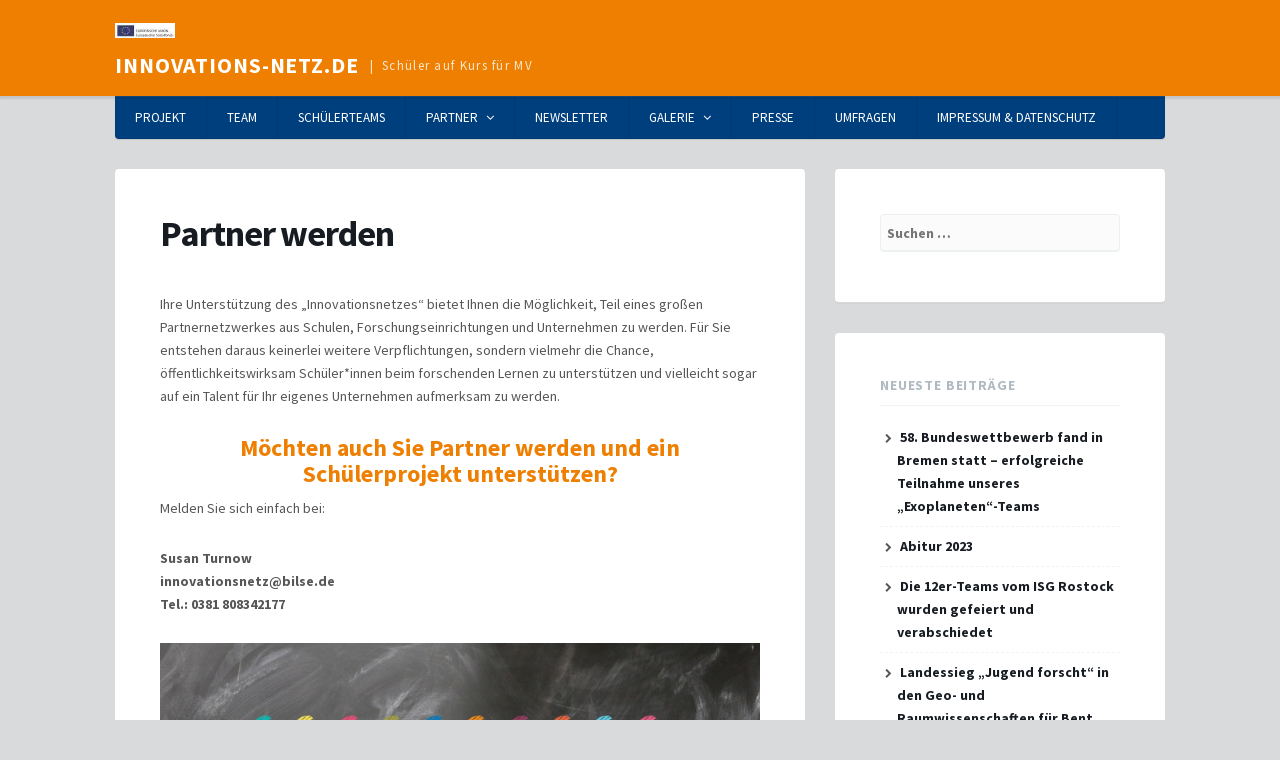

--- FILE ---
content_type: text/html; charset=UTF-8
request_url: https://www.innovations-netz.de/partner/partner-werden/
body_size: 41952
content:
<!DOCTYPE html>
<html lang="de">
<head>
<meta charset="UTF-8">
<meta name="viewport" content="width=device-width, initial-scale=1">
<link rel="profile" href="http://gmpg.org/xfn/11">

<title>Partner werden &#8211; Innovations-Netz.de</title>
<link rel='dns-prefetch' href='//fonts.googleapis.com' />
<link rel='dns-prefetch' href='//s.w.org' />
<link rel='dns-prefetch' href='//c0.wp.com' />
<link rel='dns-prefetch' href='//i0.wp.com' />
<link rel='dns-prefetch' href='//i1.wp.com' />
<link rel='dns-prefetch' href='//i2.wp.com' />
<link rel="alternate" type="application/rss+xml" title="Innovations-Netz.de &raquo; Feed" href="https://www.innovations-netz.de/feed/" />
<link rel="alternate" type="application/rss+xml" title="Innovations-Netz.de &raquo; Kommentar-Feed" href="https://www.innovations-netz.de/comments/feed/" />
		<script type="text/javascript">
			window._wpemojiSettings = {"baseUrl":"https:\/\/s.w.org\/images\/core\/emoji\/13.0.1\/72x72\/","ext":".png","svgUrl":"https:\/\/s.w.org\/images\/core\/emoji\/13.0.1\/svg\/","svgExt":".svg","source":{"concatemoji":"https:\/\/www.innovations-netz.de\/wp-includes\/js\/wp-emoji-release.min.js?ver=5.6.16"}};
			!function(e,a,t){var n,r,o,i=a.createElement("canvas"),p=i.getContext&&i.getContext("2d");function s(e,t){var a=String.fromCharCode;p.clearRect(0,0,i.width,i.height),p.fillText(a.apply(this,e),0,0);e=i.toDataURL();return p.clearRect(0,0,i.width,i.height),p.fillText(a.apply(this,t),0,0),e===i.toDataURL()}function c(e){var t=a.createElement("script");t.src=e,t.defer=t.type="text/javascript",a.getElementsByTagName("head")[0].appendChild(t)}for(o=Array("flag","emoji"),t.supports={everything:!0,everythingExceptFlag:!0},r=0;r<o.length;r++)t.supports[o[r]]=function(e){if(!p||!p.fillText)return!1;switch(p.textBaseline="top",p.font="600 32px Arial",e){case"flag":return s([127987,65039,8205,9895,65039],[127987,65039,8203,9895,65039])?!1:!s([55356,56826,55356,56819],[55356,56826,8203,55356,56819])&&!s([55356,57332,56128,56423,56128,56418,56128,56421,56128,56430,56128,56423,56128,56447],[55356,57332,8203,56128,56423,8203,56128,56418,8203,56128,56421,8203,56128,56430,8203,56128,56423,8203,56128,56447]);case"emoji":return!s([55357,56424,8205,55356,57212],[55357,56424,8203,55356,57212])}return!1}(o[r]),t.supports.everything=t.supports.everything&&t.supports[o[r]],"flag"!==o[r]&&(t.supports.everythingExceptFlag=t.supports.everythingExceptFlag&&t.supports[o[r]]);t.supports.everythingExceptFlag=t.supports.everythingExceptFlag&&!t.supports.flag,t.DOMReady=!1,t.readyCallback=function(){t.DOMReady=!0},t.supports.everything||(n=function(){t.readyCallback()},a.addEventListener?(a.addEventListener("DOMContentLoaded",n,!1),e.addEventListener("load",n,!1)):(e.attachEvent("onload",n),a.attachEvent("onreadystatechange",function(){"complete"===a.readyState&&t.readyCallback()})),(n=t.source||{}).concatemoji?c(n.concatemoji):n.wpemoji&&n.twemoji&&(c(n.twemoji),c(n.wpemoji)))}(window,document,window._wpemojiSettings);
		</script>
		<style type="text/css">
img.wp-smiley,
img.emoji {
	display: inline !important;
	border: none !important;
	box-shadow: none !important;
	height: 1em !important;
	width: 1em !important;
	margin: 0 .07em !important;
	vertical-align: -0.1em !important;
	background: none !important;
	padding: 0 !important;
}
</style>
	<link rel='stylesheet' id='cnss_font_awesome_css-css'  href='https://www.innovations-netz.de/wp-content/plugins/easy-social-icons/css/font-awesome/css/all.min.css?ver=5.7.2' type='text/css' media='all' />
<link rel='stylesheet' id='cnss_font_awesome_v4_shims-css'  href='https://www.innovations-netz.de/wp-content/plugins/easy-social-icons/css/font-awesome/css/v4-shims.min.css?ver=5.7.2' type='text/css' media='all' />
<link rel='stylesheet' id='cnss_css-css'  href='https://www.innovations-netz.de/wp-content/plugins/easy-social-icons/css/cnss.css?ver=1.0' type='text/css' media='all' />
<link rel='stylesheet' id='wp-block-library-css'  href='https://c0.wp.com/c/5.6.16/wp-includes/css/dist/block-library/style.min.css' type='text/css' media='all' />
<style id='wp-block-library-inline-css' type='text/css'>
.has-text-align-justify{text-align:justify;}
</style>
<link rel='stylesheet' id='tdmacro-fonts-css'  href='//fonts.googleapis.com/css?family=Source+Sans+Pro%3A400%2C400i%2C700%2C700i&#038;subset=latin%2Clatin-ext%2Ccyrillic%2Ccyrillic-ext' type='text/css' media='all' />
<link rel='stylesheet' id='tdmacro-css-framework-css'  href='https://www.innovations-netz.de/wp-content/themes/tdmacro/css/bootstrap.css?ver=5.6.16' type='text/css' media='all' />
<link rel='stylesheet' id='font-awesome-css'  href='https://www.innovations-netz.de/wp-content/themes/tdmacro/css/font-awesome.css?ver=5.6.16' type='text/css' media='all' />
<link rel='stylesheet' id='tdmacro-style-css'  href='https://www.innovations-netz.de/wp-content/themes/tdmacro/style.css?ver=5.6.16' type='text/css' media='all' />
<style id='tdmacro-style-inline-css' type='text/css'>
input[type='submit'], a.button { background: ; } 
 #colophon { border-color: ; } 
 a:hover { color:; } 
#masthead { background: #ee7f00; } 
.main-navigation, .main-navigation ul ul { background: #003f7d; } 
#colophon { background: #d9dadb; } 
#footer-widgets .widget a, #colophon .footer-bottom a { color: #003f7d; } 
#footer-widgets .widget,#footer-widgets .widget .widget-title,#footer-widgets .widget a:hover, #colophon .footer-bottom { color: #003f7d; } 

</style>
<link rel='stylesheet' id='jetpack_css-css'  href='https://c0.wp.com/p/jetpack/9.3.5/css/jetpack.css' type='text/css' media='all' />
<script type='text/javascript' src='https://c0.wp.com/c/5.6.16/wp-includes/js/jquery/jquery.min.js' id='jquery-core-js'></script>
<script type='text/javascript' src='https://c0.wp.com/c/5.6.16/wp-includes/js/jquery/jquery-migrate.min.js' id='jquery-migrate-js'></script>
<script type='text/javascript' src='https://www.innovations-netz.de/wp-content/plugins/easy-social-icons/js/cnss.js?ver=1.0' id='cnss_js-js'></script>
<link rel="https://api.w.org/" href="https://www.innovations-netz.de/wp-json/" /><link rel="alternate" type="application/json" href="https://www.innovations-netz.de/wp-json/wp/v2/pages/44" /><link rel="EditURI" type="application/rsd+xml" title="RSD" href="https://www.innovations-netz.de/xmlrpc.php?rsd" />
<link rel="wlwmanifest" type="application/wlwmanifest+xml" href="https://www.innovations-netz.de/wp-includes/wlwmanifest.xml" /> 
<meta name="generator" content="WordPress 5.6.16" />
<link rel="canonical" href="https://www.innovations-netz.de/partner/partner-werden/" />
<link rel='shortlink' href='https://www.innovations-netz.de/?p=44' />
<link rel="alternate" type="application/json+oembed" href="https://www.innovations-netz.de/wp-json/oembed/1.0/embed?url=https%3A%2F%2Fwww.innovations-netz.de%2Fpartner%2Fpartner-werden%2F" />
<link rel="alternate" type="text/xml+oembed" href="https://www.innovations-netz.de/wp-json/oembed/1.0/embed?url=https%3A%2F%2Fwww.innovations-netz.de%2Fpartner%2Fpartner-werden%2F&#038;format=xml" />
<style type="text/css">
		ul.cnss-social-icon li.cn-fa-icon a:hover{opacity: 0.7!important;color:#ffffff!important;}
		</style><style type='text/css'>img#wpstats{display:none}</style>	<!--[if lt IE 9]>
	<script src="https://www.innovations-netz.de/wp-content/themes/tdmacro/js/html5.js"></script>
	<script src="https://www.innovations-netz.de/wp-content/themes/tdmacro/js/respond.js"></script>
	<![endif]-->
<style type="text/css">.recentcomments a{display:inline !important;padding:0 !important;margin:0 !important;}</style><style type="text/css" id="custom-background-css">
body.custom-background { background-color: #d9dadb; }
</style>
				<style type="text/css">
				/* If html does not have either class, do not show lazy loaded images. */
				html:not( .jetpack-lazy-images-js-enabled ):not( .js ) .jetpack-lazy-image {
					display: none;
				}
			</style>
			<script>
				document.documentElement.classList.add(
					'jetpack-lazy-images-js-enabled'
				);
			</script>
		
<!-- Jetpack Open Graph Tags -->
<meta property="og:type" content="article" />
<meta property="og:title" content="Partner werden" />
<meta property="og:url" content="https://www.innovations-netz.de/partner/partner-werden/" />
<meta property="og:description" content="Ihre Unterstützung des „Innovationsnetzes“ bietet Ihnen die Möglichkeit, Teil eines großen Partnernetzwerkes aus Schulen, Forschungseinrichtungen und Unternehmen zu werden. Für Sie entstehen daraus…" />
<meta property="article:published_time" content="2015-10-12T07:41:11+00:00" />
<meta property="article:modified_time" content="2020-12-08T10:52:36+00:00" />
<meta property="og:site_name" content="Innovations-Netz.de" />
<meta property="og:image" content="http://www.innovations-netz.de/wp-content/uploads/2019/07/partner.png" />
<meta property="og:image:secure_url" content="https://i1.wp.com/www.innovations-netz.de/wp-content/uploads/2019/07/partner.png" />
<meta property="og:image:width" content="960" />
<meta property="og:image:height" content="502" />
<meta property="og:locale" content="de_DE" />
<meta name="twitter:text:title" content="Partner werden" />
<meta name="twitter:image" content="http://www.innovations-netz.de/wp-content/uploads/2019/07/partner.png?w=640" />
<meta name="twitter:card" content="summary_large_image" />

<!-- End Jetpack Open Graph Tags -->
<link rel="icon" href="https://i1.wp.com/www.innovations-netz.de/wp-content/uploads/2015/10/cropped-cropped-logo-innonetz2.png?fit=32%2C32&#038;ssl=1" sizes="32x32" />
<link rel="icon" href="https://i1.wp.com/www.innovations-netz.de/wp-content/uploads/2015/10/cropped-cropped-logo-innonetz2.png?fit=192%2C192&#038;ssl=1" sizes="192x192" />
<link rel="apple-touch-icon" href="https://i1.wp.com/www.innovations-netz.de/wp-content/uploads/2015/10/cropped-cropped-logo-innonetz2.png?fit=180%2C180&#038;ssl=1" />
<meta name="msapplication-TileImage" content="https://i1.wp.com/www.innovations-netz.de/wp-content/uploads/2015/10/cropped-cropped-logo-innonetz2.png?fit=270%2C270&#038;ssl=1" />
		<style type="text/css" id="wp-custom-css">
			#header-inner{ text-align: center; margin: 4% auto; }
#header #logo{ float: none; margin: 0 auto;}
#header #logo img{max-width: 80%; height: auto;}		</style>
		</head>

<body class="page-template-default page page-id-44 page-child parent-pageid-31 custom-background wp-custom-logo group-blog">
<div id="page" class="hfeed site">
	<header id="masthead" class="site-header" role="banner">
		<div class="container clearfix">
			<div class="site-branding pull-left">
                <a href="https://www.innovations-netz.de/" class="custom-logo-link" rel="home"><img width="60" height="15" src="https://i2.wp.com/www.innovations-netz.de/wp-content/uploads/2019/12/EU-Logo-e1576744294565.jpg?fit=60%2C15&amp;ssl=1" class="custom-logo jetpack-lazy-image" alt="Innovations-Netz.de" data-lazy-src="https://i2.wp.com/www.innovations-netz.de/wp-content/uploads/2019/12/EU-Logo-e1576744294565.jpg?fit=60%2C15&amp;ssl=1&amp;is-pending-load=1" srcset="[data-uri]" /></a>                
				                    <p class="site-title"><a href="https://www.innovations-netz.de/" rel="home">Innovations-Netz.de</a></p>
                                    <p class="site-description">Schüler auf Kurs für MV</p>
                			</div><!-- .site-branding -->
			<div class="header-controls pull-right">
							</div><!-- .header-controls -->
		</div><!-- .container -->
	</header><!-- #masthead -->

	<div class="container clearfix">
		<nav id="site-navigation" class="main-navigation" role="navigation" data-small-nav-title="Navigation">
					<ul class="list-unstyled nav-bar clearfix">
				<li class="page_item page-item-29"><a href="https://www.innovations-netz.de/das-projekt/">Projekt</a></li>
<li class="page_item page-item-17"><a href="https://www.innovations-netz.de/das-team/">Team</a></li>
<li class="page_item page-item-62"><a href="https://www.innovations-netz.de/schuelerteams/">Schülerteams</a></li>
<li class="page_item page-item-31 page_item_has_children current_page_ancestor current_page_parent"><a href="https://www.innovations-netz.de/partner/">Partner</a>
<ul class='children'>
	<li class="page_item page-item-36"><a href="https://www.innovations-netz.de/partner/schulen/">Schulen</a></li>
	<li class="page_item page-item-38"><a href="https://www.innovations-netz.de/partner/unternehmen/">Unternehmen</a></li>
	<li class="page_item page-item-40"><a href="https://www.innovations-netz.de/partner/wissenschaft/">Wissenschaft</a></li>
	<li class="page_item page-item-42"><a href="https://www.innovations-netz.de/partner/weitere-partner/">weitere Partner</a></li>
	<li class="page_item page-item-44 current_page_item"><a href="https://www.innovations-netz.de/partner/partner-werden/" aria-current="page">Partner werden</a></li>
</ul>
</li>
<li class="page_item page-item-64"><a href="https://www.innovations-netz.de/newsletter/">Newsletter</a></li>
<li class="page_item page-item-33 page_item_has_children"><a href="https://www.innovations-netz.de/galerie/">Galerie</a>
<ul class='children'>
	<li class="page_item page-item-286"><a href="https://www.innovations-netz.de/galerie/jugend-forscht/">Jugend forscht</a></li>
	<li class="page_item page-item-288"><a href="https://www.innovations-netz.de/galerie/schuljahresauftakt/">Schuljahresauftakt</a></li>
	<li class="page_item page-item-290"><a href="https://www.innovations-netz.de/galerie/schuljahresabschluss/">Schuljahresabschluss</a></li>
	<li class="page_item page-item-393"><a href="https://www.innovations-netz.de/galerie/schueler-staunen-wettbewerb/">Schüler staunen</a></li>
</ul>
</li>
<li class="page_item page-item-211"><a href="https://www.innovations-netz.de/presse/">Presse</a></li>
<li class="page_item page-item-612"><a href="https://www.innovations-netz.de/schuelerumfragen/">Umfragen</a></li>
<li class="page_item page-item-2"><a href="https://www.innovations-netz.de/impressum/">Impressum &#038; Datenschutz</a></li>
			</ul><!-- .nav-bar -->
				</nav><!-- #site-navigation -->
	</div><!-- .container -->

	<div id="content" class="site-content">

<div class="container">
	<div class="row">
		<div id="primary" class="content-area col-lg-8">
			<main id="main" class="site-main" role="main">

				
					
<article id="post-44" class="post-44 page type-page status-publish hentry">
    
	<header class="entry-header">
		<h1 class="entry-title">Partner werden</h1>	</header><!-- .entry-header -->

	<div class="entry-content">
		<p>Ihre Unterstützung des „Innovationsnetzes“ bietet Ihnen die Möglichkeit, Teil eines großen Partnernetzwerkes aus Schulen, Forschungseinrichtungen und Unternehmen zu werden. Für Sie entstehen daraus keinerlei weitere Verpflichtungen, sondern vielmehr die Chance, öffentlichkeitswirksam Schüler*innen beim forschenden Lernen zu unterstützen und vielleicht sogar auf ein Talent für Ihr eigenes Unternehmen aufmerksam zu werden.</p>
<h3 style="text-align: center;"><span style="color: #ee7f00;">Möchten auch Sie Partner werden und ein Schülerprojekt unterstützen?</span></h3>
<p>Melden Sie sich einfach bei:</p>
<p><strong>Susan Turnow</strong><br />
<strong>innovationsnetz@bilse.de</strong><br />
<strong>Tel.: 0381 808342177</strong></p>
<p><a href="https://i1.wp.com/www.innovations-netz.de/wp-content/uploads/2019/07/partner.png"><img loading="lazy" class="alignnone size-full wp-image-1066 jetpack-lazy-image" src="https://i1.wp.com/www.innovations-netz.de/wp-content/uploads/2019/07/partner.png?resize=620%2C324" alt width="620" height="324" data-recalc-dims="1" data-lazy-srcset="https://i1.wp.com/www.innovations-netz.de/wp-content/uploads/2019/07/partner.png?w=960&amp;ssl=1 960w, https://i1.wp.com/www.innovations-netz.de/wp-content/uploads/2019/07/partner.png?resize=300%2C157&amp;ssl=1 300w, https://i1.wp.com/www.innovations-netz.de/wp-content/uploads/2019/07/partner.png?resize=768%2C402&amp;ssl=1 768w" data-lazy-sizes="(max-width: 620px) 100vw, 620px" data-lazy-src="https://i1.wp.com/www.innovations-netz.de/wp-content/uploads/2019/07/partner.png?resize=620%2C324&amp;is-pending-load=1" srcset="[data-uri]"><noscript><img loading="lazy" class="alignnone size-full wp-image-1066" src="https://i1.wp.com/www.innovations-netz.de/wp-content/uploads/2019/07/partner.png?resize=620%2C324" alt="" width="620" height="324" srcset="https://i1.wp.com/www.innovations-netz.de/wp-content/uploads/2019/07/partner.png?w=960&amp;ssl=1 960w, https://i1.wp.com/www.innovations-netz.de/wp-content/uploads/2019/07/partner.png?resize=300%2C157&amp;ssl=1 300w, https://i1.wp.com/www.innovations-netz.de/wp-content/uploads/2019/07/partner.png?resize=768%2C402&amp;ssl=1 768w" sizes="(max-width: 620px) 100vw, 620px" data-recalc-dims="1" /></noscript></a></p>
	</div><!-- .entry-content -->
    
	    
</article><!-- #post-## -->

					
				
			</main><!-- #main -->
		</div><!-- #primary -->

		<div class="col-lg-4 col-md-4">
			
<div id="secondary" class="widget-area" role="complementary">
	<aside id="search-2" class="widget widget_search"><form role="search" method="get" class="search-form" action="https://www.innovations-netz.de/">
				<label>
					<span class="screen-reader-text">Suche nach:</span>
					<input type="search" class="search-field" placeholder="Suchen …" value="" name="s" />
				</label>
				<input type="submit" class="search-submit" value="Suchen" />
			</form></aside>
		<aside id="recent-posts-2" class="widget widget_recent_entries">
		<h4 class="widget-title">Neueste Beiträge</h4>
		<ul>
											<li>
					<a href="https://www.innovations-netz.de/2023/05/22/58-bundeswettbewerb-fand-in-bremen-mit-einem-innonetz-team-statt/">58. Bundeswettbewerb fand in Bremen statt &#8211; erfolgreiche Teilnahme unseres &#8222;Exoplaneten&#8220;-Teams</a>
									</li>
											<li>
					<a href="https://www.innovations-netz.de/2023/04/25/abitur-2023/">Abitur 2023</a>
									</li>
											<li>
					<a href="https://www.innovations-netz.de/2023/03/30/die-12er-teams-vom-isg-rostock-wurden-gefeiert-und-verabschiedet/">Die 12er-Teams vom ISG Rostock wurden gefeiert und verabschiedet</a>
									</li>
											<li>
					<a href="https://www.innovations-netz.de/2023/03/16/landessieg-jugend-forscht-in-den-geo-und-raumwissenschaften-fuer-bent-weda-und-emilia/">Landessieg &#8222;Jugend forscht&#8220; in den Geo- und Raumwissenschaften für Bent, Weda und Emilia</a>
									</li>
					</ul>

		</aside><aside id="recent-comments-2" class="widget widget_recent_comments"><h4 class="widget-title">Neueste Kommentare</h4><ul id="recentcomments"><li class="recentcomments"><span class="comment-author-link"><a href='https://www.innovations-netz.de/2022/03/28/schulhof-wird-zum-ofen-zeitungsbericht-zu-jugend-forscht/' rel='external nofollow ugc' class='url'>Schulhof wird zum &#8222;Ofen&#8220; Zeitungsbericht zu &#8222;Jugend forscht&#8220; &#8211; Innovations-Netz.de</a></span> bei <a href="https://www.innovations-netz.de/2022/03/21/preisverleihung-jugend-forscht-und-schueler-experimentieren-2022/#comment-15">Preisverleihung &#8222;Jugend forscht&#8220; und &#8222;Schüler experimentieren&#8220; 2022</a></li><li class="recentcomments"><span class="comment-author-link"><a href='http://erasmus-gymnasium-rostock.de/preisverleihung-jugend-forscht-und-schueler-experimentieren-2022' rel='external nofollow ugc' class='url'>Preisverleihung „Jugend forscht“ und „Schüler experimentieren“ 2022 &#8211; Erasmus-Gymnasium</a></span> bei <a href="https://www.innovations-netz.de/2022/03/21/preisverleihung-jugend-forscht-und-schueler-experimentieren-2022/#comment-14">Preisverleihung &#8222;Jugend forscht&#8220; und &#8222;Schüler experimentieren&#8220; 2022</a></li><li class="recentcomments"><span class="comment-author-link">admin</span> bei <a href="https://www.innovations-netz.de/2016/06/22/schuelerteam-belegt-38-platz-beim-rostocker-firmenlauf/#comment-7">Schülerteam belegt 38. Platz beim Rostocker Firmenlauf</a></li></ul></aside><aside id="archives-2" class="widget widget_archive"><h4 class="widget-title">Archiv</h4>
			<ul>
					<li><a href='https://www.innovations-netz.de/2023/05/'>Mai 2023</a>&nbsp;(1)</li>
	<li><a href='https://www.innovations-netz.de/2023/04/'>April 2023</a>&nbsp;(1)</li>
	<li><a href='https://www.innovations-netz.de/2023/03/'>März 2023</a>&nbsp;(5)</li>
	<li><a href='https://www.innovations-netz.de/2023/02/'>Februar 2023</a>&nbsp;(1)</li>
	<li><a href='https://www.innovations-netz.de/2023/01/'>Januar 2023</a>&nbsp;(2)</li>
	<li><a href='https://www.innovations-netz.de/2022/12/'>Dezember 2022</a>&nbsp;(2)</li>
	<li><a href='https://www.innovations-netz.de/2022/08/'>August 2022</a>&nbsp;(1)</li>
	<li><a href='https://www.innovations-netz.de/2022/07/'>Juli 2022</a>&nbsp;(1)</li>
	<li><a href='https://www.innovations-netz.de/2022/06/'>Juni 2022</a>&nbsp;(3)</li>
	<li><a href='https://www.innovations-netz.de/2022/03/'>März 2022</a>&nbsp;(3)</li>
	<li><a href='https://www.innovations-netz.de/2022/01/'>Januar 2022</a>&nbsp;(2)</li>
	<li><a href='https://www.innovations-netz.de/2021/12/'>Dezember 2021</a>&nbsp;(2)</li>
	<li><a href='https://www.innovations-netz.de/2021/11/'>November 2021</a>&nbsp;(2)</li>
	<li><a href='https://www.innovations-netz.de/2021/09/'>September 2021</a>&nbsp;(3)</li>
	<li><a href='https://www.innovations-netz.de/2021/06/'>Juni 2021</a>&nbsp;(4)</li>
	<li><a href='https://www.innovations-netz.de/2021/05/'>Mai 2021</a>&nbsp;(2)</li>
	<li><a href='https://www.innovations-netz.de/2021/04/'>April 2021</a>&nbsp;(2)</li>
	<li><a href='https://www.innovations-netz.de/2021/03/'>März 2021</a>&nbsp;(2)</li>
	<li><a href='https://www.innovations-netz.de/2021/02/'>Februar 2021</a>&nbsp;(2)</li>
	<li><a href='https://www.innovations-netz.de/2021/01/'>Januar 2021</a>&nbsp;(1)</li>
	<li><a href='https://www.innovations-netz.de/2020/12/'>Dezember 2020</a>&nbsp;(2)</li>
	<li><a href='https://www.innovations-netz.de/2020/10/'>Oktober 2020</a>&nbsp;(1)</li>
	<li><a href='https://www.innovations-netz.de/2020/09/'>September 2020</a>&nbsp;(1)</li>
	<li><a href='https://www.innovations-netz.de/2020/08/'>August 2020</a>&nbsp;(1)</li>
	<li><a href='https://www.innovations-netz.de/2020/07/'>Juli 2020</a>&nbsp;(1)</li>
	<li><a href='https://www.innovations-netz.de/2020/04/'>April 2020</a>&nbsp;(1)</li>
	<li><a href='https://www.innovations-netz.de/2020/03/'>März 2020</a>&nbsp;(4)</li>
	<li><a href='https://www.innovations-netz.de/2020/02/'>Februar 2020</a>&nbsp;(1)</li>
	<li><a href='https://www.innovations-netz.de/2019/12/'>Dezember 2019</a>&nbsp;(1)</li>
	<li><a href='https://www.innovations-netz.de/2019/11/'>November 2019</a>&nbsp;(1)</li>
	<li><a href='https://www.innovations-netz.de/2019/10/'>Oktober 2019</a>&nbsp;(1)</li>
	<li><a href='https://www.innovations-netz.de/2019/09/'>September 2019</a>&nbsp;(3)</li>
	<li><a href='https://www.innovations-netz.de/2019/07/'>Juli 2019</a>&nbsp;(1)</li>
	<li><a href='https://www.innovations-netz.de/2019/06/'>Juni 2019</a>&nbsp;(3)</li>
	<li><a href='https://www.innovations-netz.de/2019/05/'>Mai 2019</a>&nbsp;(2)</li>
	<li><a href='https://www.innovations-netz.de/2019/03/'>März 2019</a>&nbsp;(2)</li>
	<li><a href='https://www.innovations-netz.de/2019/02/'>Februar 2019</a>&nbsp;(1)</li>
	<li><a href='https://www.innovations-netz.de/2019/01/'>Januar 2019</a>&nbsp;(1)</li>
	<li><a href='https://www.innovations-netz.de/2018/12/'>Dezember 2018</a>&nbsp;(1)</li>
	<li><a href='https://www.innovations-netz.de/2018/11/'>November 2018</a>&nbsp;(1)</li>
	<li><a href='https://www.innovations-netz.de/2018/10/'>Oktober 2018</a>&nbsp;(2)</li>
	<li><a href='https://www.innovations-netz.de/2018/06/'>Juni 2018</a>&nbsp;(3)</li>
	<li><a href='https://www.innovations-netz.de/2018/05/'>Mai 2018</a>&nbsp;(3)</li>
	<li><a href='https://www.innovations-netz.de/2018/04/'>April 2018</a>&nbsp;(1)</li>
	<li><a href='https://www.innovations-netz.de/2018/03/'>März 2018</a>&nbsp;(2)</li>
	<li><a href='https://www.innovations-netz.de/2017/12/'>Dezember 2017</a>&nbsp;(1)</li>
	<li><a href='https://www.innovations-netz.de/2017/09/'>September 2017</a>&nbsp;(1)</li>
	<li><a href='https://www.innovations-netz.de/2017/07/'>Juli 2017</a>&nbsp;(2)</li>
	<li><a href='https://www.innovations-netz.de/2017/06/'>Juni 2017</a>&nbsp;(1)</li>
	<li><a href='https://www.innovations-netz.de/2017/05/'>Mai 2017</a>&nbsp;(3)</li>
	<li><a href='https://www.innovations-netz.de/2017/03/'>März 2017</a>&nbsp;(3)</li>
	<li><a href='https://www.innovations-netz.de/2017/02/'>Februar 2017</a>&nbsp;(2)</li>
	<li><a href='https://www.innovations-netz.de/2017/01/'>Januar 2017</a>&nbsp;(1)</li>
	<li><a href='https://www.innovations-netz.de/2016/11/'>November 2016</a>&nbsp;(2)</li>
	<li><a href='https://www.innovations-netz.de/2016/09/'>September 2016</a>&nbsp;(2)</li>
	<li><a href='https://www.innovations-netz.de/2016/07/'>Juli 2016</a>&nbsp;(2)</li>
	<li><a href='https://www.innovations-netz.de/2016/06/'>Juni 2016</a>&nbsp;(5)</li>
	<li><a href='https://www.innovations-netz.de/2016/05/'>Mai 2016</a>&nbsp;(3)</li>
	<li><a href='https://www.innovations-netz.de/2016/04/'>April 2016</a>&nbsp;(1)</li>
	<li><a href='https://www.innovations-netz.de/2016/03/'>März 2016</a>&nbsp;(2)</li>
	<li><a href='https://www.innovations-netz.de/2016/02/'>Februar 2016</a>&nbsp;(2)</li>
	<li><a href='https://www.innovations-netz.de/2016/01/'>Januar 2016</a>&nbsp;(1)</li>
	<li><a href='https://www.innovations-netz.de/2015/12/'>Dezember 2015</a>&nbsp;(1)</li>
	<li><a href='https://www.innovations-netz.de/2015/11/'>November 2015</a>&nbsp;(2)</li>
	<li><a href='https://www.innovations-netz.de/2015/10/'>Oktober 2015</a>&nbsp;(1)</li>
	<li><a href='https://www.innovations-netz.de/2015/09/'>September 2015</a>&nbsp;(2)</li>
			</ul>

			</aside><aside id="categories-2" class="widget widget_categories"><h4 class="widget-title">Kategorien</h4>
			<ul>
					<li class="cat-item cat-item-1"><a href="https://www.innovations-netz.de/category/allgemein/">Allgemein</a>
</li>
	<li class="cat-item cat-item-9"><a href="https://www.innovations-netz.de/category/wettbewerbe/">Wettbewerbe</a>
</li>
			</ul>

			</aside><aside id="tag_cloud-2" class="widget widget_tag_cloud"><h4 class="widget-title">Schlagwörter</h4><div class="tagcloud"><a href="https://www.innovations-netz.de/tag/aim-3d/" class="tag-cloud-link tag-link-17 tag-link-position-1" style="font-size: 8pt;" aria-label="Aim 3D (1 Eintrag)">Aim 3D</a>
<a href="https://www.innovations-netz.de/tag/bildung/" class="tag-cloud-link tag-link-46 tag-link-position-2" style="font-size: 8pt;" aria-label="Bildung (1 Eintrag)">Bildung</a>
<a href="https://www.innovations-netz.de/tag/bundessieger/" class="tag-cloud-link tag-link-14 tag-link-position-3" style="font-size: 8pt;" aria-label="Bundessieger (1 Eintrag)">Bundessieger</a>
<a href="https://www.innovations-netz.de/tag/christopherus-gymnasium-rostock/" class="tag-cloud-link tag-link-10 tag-link-position-4" style="font-size: 8pt;" aria-label="Christopherus Gymnasium Rostock (1 Eintrag)">Christopherus Gymnasium Rostock</a>
<a href="https://www.innovations-netz.de/tag/dynamich/" class="tag-cloud-link tag-link-5 tag-link-position-5" style="font-size: 8pt;" aria-label="DynamicH (1 Eintrag)">DynamicH</a>
<a href="https://www.innovations-netz.de/tag/erasmus-gymnasium-rostock/" class="tag-cloud-link tag-link-13 tag-link-position-6" style="font-size: 10.470588235294pt;" aria-label="Erasmus-Gymnasium Rostock (2 Einträge)">Erasmus-Gymnasium Rostock</a>
<a href="https://www.innovations-netz.de/tag/erneuerbare-energien/" class="tag-cloud-link tag-link-59 tag-link-position-7" style="font-size: 10.470588235294pt;" aria-label="Erneuerbare Energien (2 Einträge)">Erneuerbare Energien</a>
<a href="https://www.innovations-netz.de/tag/ferien/" class="tag-cloud-link tag-link-33 tag-link-position-8" style="font-size: 10.470588235294pt;" aria-label="Ferien (2 Einträge)">Ferien</a>
<a href="https://www.innovations-netz.de/tag/flyer/" class="tag-cloud-link tag-link-42 tag-link-position-9" style="font-size: 8pt;" aria-label="Flyer (1 Eintrag)">Flyer</a>
<a href="https://www.innovations-netz.de/tag/forschendes-lernen/" class="tag-cloud-link tag-link-25 tag-link-position-10" style="font-size: 12.117647058824pt;" aria-label="Forschendes Lernen (3 Einträge)">Forschendes Lernen</a>
<a href="https://www.innovations-netz.de/tag/forschung/" class="tag-cloud-link tag-link-47 tag-link-position-11" style="font-size: 8pt;" aria-label="Forschung (1 Eintrag)">Forschung</a>
<a href="https://www.innovations-netz.de/tag/gymnasium-reutershagen/" class="tag-cloud-link tag-link-12 tag-link-position-12" style="font-size: 10.470588235294pt;" aria-label="Gymnasium Reutershagen (2 Einträge)">Gymnasium Reutershagen</a>
<a href="https://www.innovations-netz.de/tag/hueftprothesen/" class="tag-cloud-link tag-link-4 tag-link-position-13" style="font-size: 8pt;" aria-label="Hüftprothesen (1 Eintrag)">Hüftprothesen</a>
<a href="https://www.innovations-netz.de/tag/innerstaedtisches-gymnasium-rostock/" class="tag-cloud-link tag-link-19 tag-link-position-14" style="font-size: 8pt;" aria-label="Innerstädtisches Gymnasium Rostock (1 Eintrag)">Innerstädtisches Gymnasium Rostock</a>
<a href="https://www.innovations-netz.de/tag/innonetz/" class="tag-cloud-link tag-link-29 tag-link-position-15" style="font-size: 8pt;" aria-label="Innonetz (1 Eintrag)">Innonetz</a>
<a href="https://www.innovations-netz.de/tag/innovationsnetz/" class="tag-cloud-link tag-link-31 tag-link-position-16" style="font-size: 22pt;" aria-label="Innovationsnetz (20 Einträge)">Innovationsnetz</a>
<a href="https://www.innovations-netz.de/tag/iow/" class="tag-cloud-link tag-link-21 tag-link-position-17" style="font-size: 8pt;" aria-label="IOW (1 Eintrag)">IOW</a>
<a href="https://www.innovations-netz.de/tag/jugend-forscht/" class="tag-cloud-link tag-link-11 tag-link-position-18" style="font-size: 20.352941176471pt;" aria-label="Jugend forscht (15 Einträge)">Jugend forscht</a>
<a href="https://www.innovations-netz.de/tag/jungforscherinnen/" class="tag-cloud-link tag-link-77 tag-link-position-19" style="font-size: 12.117647058824pt;" aria-label="Jungforscher*innen (3 Einträge)">Jungforscher*innen</a>
<a href="https://www.innovations-netz.de/tag/landesolympiade-informatik/" class="tag-cloud-link tag-link-38 tag-link-position-20" style="font-size: 8pt;" aria-label="Landesolympiade Informatik (1 Eintrag)">Landesolympiade Informatik</a>
<a href="https://www.innovations-netz.de/tag/lange-nacht-der-wissenschaften/" class="tag-cloud-link tag-link-6 tag-link-position-21" style="font-size: 8pt;" aria-label="Lange Nacht der Wissenschaften (1 Eintrag)">Lange Nacht der Wissenschaften</a>
<a href="https://www.innovations-netz.de/tag/leibniz-institut-fuer-ostseeforschung-warnemuende/" class="tag-cloud-link tag-link-20 tag-link-position-22" style="font-size: 8pt;" aria-label="Leibniz-Institut für Ostseeforschung Warnemünde (1 Eintrag)">Leibniz-Institut für Ostseeforschung Warnemünde</a>
<a href="https://www.innovations-netz.de/tag/likat/" class="tag-cloud-link tag-link-16 tag-link-position-23" style="font-size: 8pt;" aria-label="LIKAT (1 Eintrag)">LIKAT</a>
<a href="https://www.innovations-netz.de/tag/loi/" class="tag-cloud-link tag-link-39 tag-link-position-24" style="font-size: 8pt;" aria-label="LOI (1 Eintrag)">LOI</a>
<a href="https://www.innovations-netz.de/tag/mecklenburg-vorpommern/" class="tag-cloud-link tag-link-34 tag-link-position-25" style="font-size: 21.176470588235pt;" aria-label="Mecklenburg-Vorpommern (17 Einträge)">Mecklenburg-Vorpommern</a>
<a href="https://www.innovations-netz.de/tag/mint/" class="tag-cloud-link tag-link-32 tag-link-position-26" style="font-size: 21.450980392157pt;" aria-label="MINT (18 Einträge)">MINT</a>
<a href="https://www.innovations-netz.de/tag/musikgymnasium-kaethe-kollwitz/" class="tag-cloud-link tag-link-8 tag-link-position-27" style="font-size: 12.117647058824pt;" aria-label="Musikgymnasium Käthe-Kollwitz (3 Einträge)">Musikgymnasium Käthe-Kollwitz</a>
<a href="https://www.innovations-netz.de/tag/phyton/" class="tag-cloud-link tag-link-40 tag-link-position-28" style="font-size: 8pt;" aria-label="Phyton (1 Eintrag)">Phyton</a>
<a href="https://www.innovations-netz.de/tag/programmieren/" class="tag-cloud-link tag-link-41 tag-link-position-29" style="font-size: 8pt;" aria-label="programmieren (1 Eintrag)">programmieren</a>
<a href="https://www.innovations-netz.de/tag/projektarbeit/" class="tag-cloud-link tag-link-48 tag-link-position-30" style="font-size: 12.117647058824pt;" aria-label="Projektarbeit (3 Einträge)">Projektarbeit</a>
<a href="https://www.innovations-netz.de/tag/reha-app/" class="tag-cloud-link tag-link-7 tag-link-position-31" style="font-size: 8pt;" aria-label="Reha-App (1 Eintrag)">Reha-App</a>
<a href="https://www.innovations-netz.de/tag/rostock/" class="tag-cloud-link tag-link-58 tag-link-position-32" style="font-size: 16.235294117647pt;" aria-label="Rostock (7 Einträge)">Rostock</a>
<a href="https://www.innovations-netz.de/tag/rostocker-system-technik-gmbh/" class="tag-cloud-link tag-link-15 tag-link-position-33" style="font-size: 8pt;" aria-label="Rostocker System Technik GmbH (1 Eintrag)">Rostocker System Technik GmbH</a>
<a href="https://www.innovations-netz.de/tag/schule/" class="tag-cloud-link tag-link-36 tag-link-position-34" style="font-size: 10.470588235294pt;" aria-label="Schule (2 Einträge)">Schule</a>
<a href="https://www.innovations-netz.de/tag/schulen/" class="tag-cloud-link tag-link-35 tag-link-position-35" style="font-size: 13.490196078431pt;" aria-label="Schulen (4 Einträge)">Schulen</a>
<a href="https://www.innovations-netz.de/tag/schueler/" class="tag-cloud-link tag-link-45 tag-link-position-36" style="font-size: 12.117647058824pt;" aria-label="Schüler (3 Einträge)">Schüler</a>
<a href="https://www.innovations-netz.de/tag/schueler-experimentieren/" class="tag-cloud-link tag-link-68 tag-link-position-37" style="font-size: 10.470588235294pt;" aria-label="schüler experimentieren (2 Einträge)">schüler experimentieren</a>
<a href="https://www.innovations-netz.de/tag/schueler-staunen/" class="tag-cloud-link tag-link-63 tag-link-position-38" style="font-size: 12.117647058824pt;" aria-label="Schüler staunen (3 Einträge)">Schüler staunen</a>
<a href="https://www.innovations-netz.de/tag/solarboot/" class="tag-cloud-link tag-link-26 tag-link-position-39" style="font-size: 8pt;" aria-label="Solarboot (1 Eintrag)">Solarboot</a>
<a href="https://www.innovations-netz.de/tag/stralsund/" class="tag-cloud-link tag-link-27 tag-link-position-40" style="font-size: 8pt;" aria-label="Stralsund (1 Eintrag)">Stralsund</a>
<a href="https://www.innovations-netz.de/tag/tag-der-technik/" class="tag-cloud-link tag-link-2 tag-link-position-41" style="font-size: 8pt;" aria-label="Tag der Technik (1 Eintrag)">Tag der Technik</a>
<a href="https://www.innovations-netz.de/tag/technik/" class="tag-cloud-link tag-link-3 tag-link-position-42" style="font-size: 8pt;" aria-label="Technik (1 Eintrag)">Technik</a>
<a href="https://www.innovations-netz.de/tag/wettbewerb/" class="tag-cloud-link tag-link-18 tag-link-position-43" style="font-size: 15.549019607843pt;" aria-label="Wettbewerb (6 Einträge)">Wettbewerb</a>
<a href="https://www.innovations-netz.de/tag/wunde-und-meehr/" class="tag-cloud-link tag-link-22 tag-link-position-44" style="font-size: 8pt;" aria-label="Wunde und Mee(hr) (1 Eintrag)">Wunde und Mee(hr)</a>
<a href="https://www.innovations-netz.de/tag/wundsymposium-usedom/" class="tag-cloud-link tag-link-24 tag-link-position-45" style="font-size: 8pt;" aria-label="Wundsymposium Usedom (1 Eintrag)">Wundsymposium Usedom</a></div>
</aside></div><!-- #secondary -->
		</div><!-- .col -->
	</div><!-- .row -->
</div><!-- .container -->


	</div><!-- #content -->

	<footer id="colophon" class="site-footer" role="contentinfo">
				<div  class="container">
			<div id="footer-widgets" class="row">
				<div class="col-lg-3 col-md-3 footer-widget"><aside id="calendar-3" class="widget widget_calendar"><h4 class="widget-title">Events</h4><div id="calendar_wrap" class="calendar_wrap"><table id="wp-calendar" class="wp-calendar-table">
	<caption>Februar 2026</caption>
	<thead>
	<tr>
		<th scope="col" title="Montag">M</th>
		<th scope="col" title="Dienstag">D</th>
		<th scope="col" title="Mittwoch">M</th>
		<th scope="col" title="Donnerstag">D</th>
		<th scope="col" title="Freitag">F</th>
		<th scope="col" title="Samstag">S</th>
		<th scope="col" title="Sonntag">S</th>
	</tr>
	</thead>
	<tbody>
	<tr>
		<td colspan="6" class="pad">&nbsp;</td><td id="today">1</td>
	</tr>
	<tr>
		<td>2</td><td>3</td><td>4</td><td>5</td><td>6</td><td>7</td><td>8</td>
	</tr>
	<tr>
		<td>9</td><td>10</td><td>11</td><td>12</td><td>13</td><td>14</td><td>15</td>
	</tr>
	<tr>
		<td>16</td><td>17</td><td>18</td><td>19</td><td>20</td><td>21</td><td>22</td>
	</tr>
	<tr>
		<td>23</td><td>24</td><td>25</td><td>26</td><td>27</td><td>28</td>
		<td class="pad" colspan="1">&nbsp;</td>
	</tr>
	</tbody>
	</table><nav aria-label="Vorherige und nächste Monate" class="wp-calendar-nav">
		<span class="wp-calendar-nav-prev"><a href="https://www.innovations-netz.de/2023/05/">&laquo; Mai</a></span>
		<span class="pad">&nbsp;</span>
		<span class="wp-calendar-nav-next">&nbsp;</span>
	</nav></div></aside></div><!-- .footer-widget --><div class="col-lg-3 col-md-3 footer-widget"><aside id="cnss_widget-7" class="widget widget_cnss_widget"><h4 class="widget-title">Follow Us</h4><ul id="" class="cnss-social-icon " style="text-align:center;"><li class="cn-fa-facebook cn-fa-icon " style="display:inline-block;"><a class="cnss-facebook" target="_blank" href="https://www.facebook.com/Innovationsnetz-Schlerprojekt-1445934179035852/" title="Facebook" style="width:48px;height:48px;padding:8px 0;margin:2px;color: #ffffff;border-radius: 0%;"><i title="Facebook" style="font-size:32px;" class="fa fa-facebook"></i></a></li><li class="cn-fa-instagram cn-fa-icon " style="display:inline-block;"><a class="cnss-instagram" target="_blank" href="https://www.instagram.com/innovationsnetzmv/" title="Instagram" style="width:48px;height:48px;padding:8px 0;margin:2px;color: #ffffff;border-radius: 0%;"><i title="Instagram" style="font-size:32px;" class="fab fa-instagram"></i></a></li><li class="cn-fa-twitter cn-fa-icon " style="display:inline-block;"><a class="cnss-twitter" target="_blank" href="https://twitter.com/Innonetz_MV" title="Twitter" style="width:48px;height:48px;padding:8px 0;margin:2px;color: #ffffff;border-radius: 0%;"><i title="Twitter" style="font-size:32px;" class="fa fa-twitter"></i></a></li></ul></aside></div><!-- .footer-widget -->			</div><!-- .row -->
		</div><!-- .container -->
		
		<div class="footer-bottom">
			<div class="container clearfix">
				<div class="pull-left site-info">
                    <a href="https://wordpress.org/">Stolz präsentiert von WordPress</a>
					<span class="sep"> | </span>
					Theme: tdMacro by <a href="https://themesharbor.com/" rel="designer">Themes Harbor</a>				</div><!-- .site-info -->
                
				<div class="pull-right social-links">
									</div><!-- .social-links -->
			</div><!-- .container -->
		</div><!-- .footer-bottom -->
	</footer><!-- #colophon -->
</div><!-- #page -->

<div id="gotop"><i class="fa fa-angle-up"></i></div><!-- #gotop -->

<script type='text/javascript' src='https://c0.wp.com/c/5.6.16/wp-includes/js/jquery/ui/core.min.js' id='jquery-ui-core-js'></script>
<script type='text/javascript' src='https://c0.wp.com/c/5.6.16/wp-includes/js/jquery/ui/mouse.min.js' id='jquery-ui-mouse-js'></script>
<script type='text/javascript' src='https://c0.wp.com/c/5.6.16/wp-includes/js/jquery/ui/sortable.min.js' id='jquery-ui-sortable-js'></script>
<script type='text/javascript' src='https://c0.wp.com/p/jetpack/9.3.5/_inc/build/photon/photon.min.js' id='jetpack-photon-js'></script>
<script type='text/javascript' src='https://www.innovations-netz.de/wp-content/themes/tdmacro/js/skip-link-focus-fix.js?ver=20130115' id='tdmacro-skip-link-focus-fix-js'></script>
<script type='text/javascript' src='https://www.innovations-netz.de/wp-content/themes/tdmacro/js/tinynav.js?ver=201609' id='tinynav-js'></script>
<script type='text/javascript' src='https://www.innovations-netz.de/wp-content/themes/tdmacro/js/tdmacro.js?ver=201609' id='tdmacro-script-js'></script>
<script type='text/javascript' src='https://www.innovations-netz.de/wp-content/plugins/jetpack/vendor/automattic/jetpack-lazy-images/src/js/intersectionobserver-polyfill.min.js?ver=1.1.2' id='jetpack-lazy-images-polyfill-intersectionobserver-js'></script>
<script type='text/javascript' id='jetpack-lazy-images-js-extra'>
/* <![CDATA[ */
var jetpackLazyImagesL10n = {"loading_warning":"Images are still loading. Please cancel your print and try again."};
/* ]]> */
</script>
<script type='text/javascript' src='https://www.innovations-netz.de/wp-content/plugins/jetpack/vendor/automattic/jetpack-lazy-images/src/js/lazy-images.min.js?ver=1.1.2' id='jetpack-lazy-images-js'></script>
<script type='text/javascript' src='https://c0.wp.com/c/5.6.16/wp-includes/js/wp-embed.min.js' id='wp-embed-js'></script>
<script src='https://stats.wp.com/e-202605.js' defer></script>
<script>
	_stq = window._stq || [];
	_stq.push([ 'view', {v:'ext',j:'1:9.3.5',blog:'163390125',post:'44',tz:'1',srv:'www.innovations-netz.de'} ]);
	_stq.push([ 'clickTrackerInit', '163390125', '44' ]);
</script>

</body>
</html>
